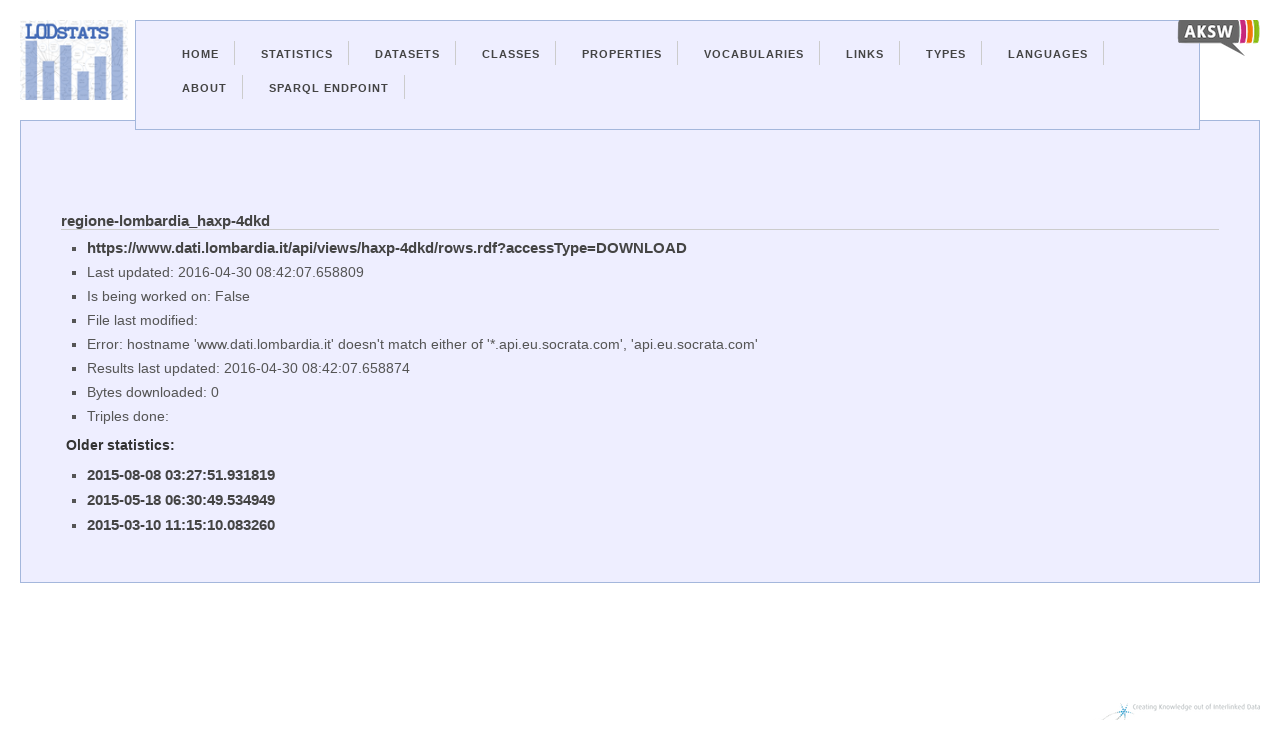

--- FILE ---
content_type: text/html; charset=utf-8
request_url: https://lodstats.aksw.org/rdfdocs/28913
body_size: 3344
content:
<?xml version="1.0" encoding="UTF-8"?>
<!DOCTYPE html PUBLIC "-//W3C//DTD XHTML 1.1//EN"
	"http://www.w3.org/TR/xhtml11/DTD/xhtml11.dtd">

<html xmlns="http://www.w3.org/1999/xhtml" xml:lang="en">
<head>
  <meta charset="utf-8">
	<title>LODStats - About https://www.dati.lombardia.it/api/views/haxp-4dkd/rows.rdf?accessType=DOWNLOAD</title>
	<link href="/css.css" media="screen" rel="stylesheet" type="text/css" />
	<script src="/jquery.js" type="text/javascript"></script>
</head>

<body>
  <div class="container">
    <div id="lodstatslogo">
      <a href="/">
        <img id="lodstatslogoimg" src="/lodstats_small.png"/>
      </a>
    </div>
    <div id="linklogos">
      <a href="http://aksw.org/"><img class="linklogo" src="/logo-aksw_small.png"/></a>
    </div>
    <div class="navigation-container">
      <ul id="nav">
        <li><a href="/">Home</a></li>
        <li><a href="/stats">Statistics</a></li>
        <li><a href="/rdfdocs">Datasets</a></li>
        <li><a href="/rdf_classes">Classes</a></li>
        <li><a href="/properties">Properties</a></li>
        <li><a href="/vocabularies">Vocabularies</a></li>
        <li><a href="/links">Links</a></li>
        <li><a href="/datatypes">Types</a></li>
        <li><a href="/languages">Languages</a></li>
        <li><a href="http://aksw.org/projects/LODStats">About</a></li>
        <li><a href="http://stats.lod2.eu/sparql">Sparql Endpoint</a></li>
      </ul>
      
    </div>
<div class="content">
  




<h2><a href="http://publicdata.eu/dataset/regione-lombardia_haxp-4dkd">regione-lombardia_haxp-4dkd</a></h2>
<ul>
  <li><a href="https://www.dati.lombardia.it/api/views/haxp-4dkd/rows.rdf?accessType=DOWNLOAD">https://www.dati.lombardia.it/api/views/haxp-4dkd/rows.rdf?accessType=DOWNLOAD</a></li>
  <li>Last updated: 2016-04-30 08:42:07.658809</li>
  <li>Is being worked on: False</li>
  <li>File last modified: 
</ul>

  

<ul>
  <li>Error: hostname &#39;www.dati.lombardia.it&#39; doesn&#39;t match either of &#39;*.api.eu.socrata.com&#39;, &#39;api.eu.socrata.com&#39;</li>
<li>Results last updated: 2016-04-30 08:42:07.658874</li>
  <li>Bytes downloaded:
      0
  </li>
  <li>Triples done: </li>
  </ul>
<script>
  $("#void").click(function () {
      $("#void_pre").toggle("slow");
    });
    $("#classes_toggle").click(function () {
        $(".classes_row").toggle();
    });
    $("#classes_defined_toggle").click(function () {
        $(".classes_defined_row").toggle();
    });
    $("#vocabularies_toggle").click(function () {
        $(".vocabularies_row").toggle();
    });
    $("#properties_toggle").click(function () {
        $(".properties_row").toggle();
    });
    $("#datatypes_toggle").click(function () {
        $(".datatypes_row").toggle();
    });
    $("#languages_toggle").click(function () {
        $(".languages_row").toggle();
    });
    $("#links_toggle").click(function () {
        $(".links_row").toggle();
    });
</script>


<h3>Older statistics:</h3>
<ul>
  <li><a href="/stat_result/52121">2015-08-08 03:27:51.931819</a></li>
  <li><a href="/stat_result/44395">2015-05-18 06:30:49.534949</a></li>
  <li><a href="/stat_result/29077">2015-03-10 11:15:10.083260</a></li>
</ul>

</div>
<div class="lod2logo">
      <a href="http://lod2.eu/"><img class="linklogo" src="/logo-lod2_small.png"/></a>
</div>
</div>
</body>
</html>
